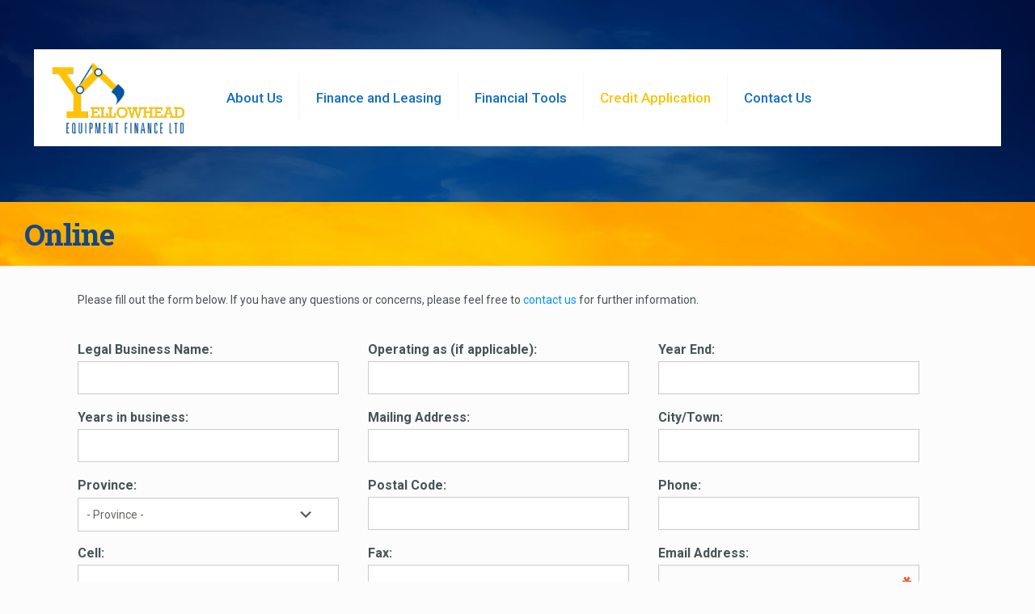

--- FILE ---
content_type: text/css
request_url: https://www.yhef.ca/wp-content/themes/betheme-child/style.css?ver=6.8.3
body_size: 8553
content:
/*
Theme Name: 	Betheme Child
Theme URI: 		http://themes.muffingroup.com/betheme
Author: 		Muffin group
Author URI: 	http://muffingroup.com
Description:	Child Theme for Betheme - Premium WordPress Theme
Template:		betheme
Version: 		1.6.1
*/

/* Theme customization starts here
-------------------------------------------------------------- */

/* =============================================================================
   Forms
   ========================================================================== */
form {
	margin:0;
}

fieldset {
	border:0;
	margin:0;
	padding:0;
}

/* Indicate that 'label' will shift focus to the associated form element */
label {
	cursor:pointer;
}

/*
 * 1. Correct color not inheriting in IE6/7/8/9
 * 2. Correct alignment displayed oddly in IE6/7
 */
legend {
	border:0;
	*margin-left:-7px;
	padding:0;
	white-space:normal;
}

/*
 * 1. Correct font-size not inheriting in all browsers
 * 2. Remove margins in FF3/4 S5 Chrome
 * 3. Define consistent vertical alignment display in all browsers
 */
button,input,select,textarea {
	font-size:100%;
	margin:0;
	vertical-align:baseline;
	*vertical-align:middle;
}

/*
 * 1. Define line-height as normal to match FF3/4 (set using !important in the UA stylesheet)
 */
button,input {
	line-height:normal;
}

/*
 * 1. Display hand cursor for clickable form elements
 * 2. Allow styling of clickable form elements in iOS
 * 3. Correct inner spacing displayed oddly in IE7 (doesn't effect IE6)
 */
button,input[type="button"],input[type="reset"],input[type="submit"] {
	cursor:pointer;
	-webkit-appearance:button;
	*overflow:visible;
}

/*
 * Re-set default cursor for disabled elements
 */
button[disabled],input[disabled] {
	cursor:default;
}

/*
 * Consistent box sizing and appearance
 */
input[type="checkbox"],input[type="radio"] {
	box-sizing:border-box;
	padding:0;
	*width:13px;
	*height:13px;
}

input[type="search"] {
	-webkit-appearance:textfield;
	-moz-box-sizing:content-box;
	-webkit-box-sizing:content-box;
	box-sizing:content-box;
}

input[type="search"]::-webkit-search-decoration,input[type="search"]::-webkit-search-cancel-button {
	-webkit-appearance:none;
}

/*
 * Remove inner padding and border in FF3/4
 */
button::-moz-focus-inner,input::-moz-focus-inner {
	border:0;
	padding:0;
}

/*
 * 1. Remove default vertical scrollbar in IE6/7/8/9
 * 2. Allow only vertical resizing
 */
textarea {
	overflow:auto;
	vertical-align:top;
	resize:vertical;
}

/* Colors for form validity */
input:valid,textarea:valid {
}

input:invalid,textarea:invalid {
	background-color:#f0dddd;
}

/* =============================================================================
   APPLICATION FORM
   ========================================================================== */
   
#application-form {
	font-family: 'Roboto', sans-serif;
	padding-top: 25px;
}
#application-form p,
#application-form ul,
#application-form ol {
	font-size: 14px;
	line-height: 24px;
}
#application-form h2 {
   /* background: none repeat scroll 0 0 #08647d;*/
    color: #00549f;
    font-size: 20px;
    font-weight: 700;
   /* margin-top: 40px;
    padding: 4px 0 4px 8px;*/
}
#application-form label { 
	display: block;
    font-weight: 700;
    line-height: 18px;
    vertical-align: middle;
/*    margin-top: 10px;*/
    text-align: left;
    font-size: 16px;
}
#application-form input { 
	width: 90%;
/*	height: 34px;
	padding: 4px 26px 4px 8px;
	border:1px solid #CCCCCC;
	-moz-box-shadow:inset #EEEEEE 0px 0px 1px;
	-webkit-box-shadow:inset #EEEEEE 0px 0px 1px;
	box-shadow:inset #EEEEEE 0px 0px 1px;
	color: #65645A;
	font-weight: 400;
	margin: 5px 0;*/
	font-size: 16px;
}
#application-form input:disabled, #application-form select:disabled {
	background-color: #DDDDDD;
}
#application-form select {
	width: 90%;
	height: 42px;
	font-size: 14px;
	color: #65645A;
	background-position: 90% center!important;
	margin-top: 6px;
	margin-bottom: 18px;
}
/*#application-form .short {
	width: 107px;
}*/
#application-form .submit {
	padding:0 50px;
	color: #00549f;
	border-color: transparent;
	-moz-box-shadow:none;
	-webkit-box-shadow:none;
	box-shadow:none;	
	text-shadow:none;
	height: 50px;
	line-height:50px;
	background-color: #ffd02e;
	width: auto;
	cursor: pointer;
	font-size: 16px;
	font-weight: 700;
	letter-spacing: 0.02em;
	margin: 40px 0 30px 0;
	-webkit-transition: all 0.2s ease-in-out;
	-moz-transition: all 0.2s ease-in-out;
	-ms-transition: all 0.2s ease-in-out;
	-o-transition: all 0.2s ease-in-out;
	transition: all 0.2s ease-in-out;
	-webkit-appearance:none;
	-webkit-border-radius:3px;
	text-transform: uppercase;
}
#application-form .submit:hover {
	background-color: ;
}
#application-form .indent {
	padding-left: 40px;
	font-weight: 700;
	margin: 30px 0;
}
#application-form .signature {
/*	font-family: 'Herr Von Muellerhoff', cursive;*/
	font-size: 16px;
	width: 60%;
	margin-bottom: 30px;
}
#application-form .date-signed,
.required-message {
	font-weight: 300;
	font-size: 11px;
	display: inline-block;
	margin-top: 20px;
}
#application-form strong {
	font-weight: 700;
	color: #4c4f53;
}
#application-form .required {
	background: url('/wp-content/uploads/2017/11/asterisk.png') no-repeat 97% center;
}
#application-form ol {
	list-style-type: lower-alpha;
}
#application-form .captcha-label {
	text-align: left; 
	width: 200px; 
	margin-top: 20px; 
}
#application-form #captcha {
	width: 340px;
}
#application-form .form-wrap {
	float: left;
	display: inline-block;
	width: 33%;
	/*margin: 10px 10px 10px 0;*/
}
#application-form .column {
	width: 48%;
	float: left;
	/*margin-right: 6%;*/
}
#application-form .column.right{
	margin-right: 0%;
}
#application-form table {
	border-collapse: collapse;
	width: 100%;
}
/*#application-form th {
	font-style: italic;
	font-weight: 300;
	font-size: 12px;
}*/
#application-form tr:nth-child(even) {
	background:none;
	background:none;
}

#application-form tr:nth-child(odd) {
	background:none;
	background:none;
}
#application-form td {
	vertical-align: middle;
	padding: 4px;
	border: none;
}
/*#application-form .input {
	width: 40%;
}*/
#application-form hr {
	border-width: 5px;
	color: #CCCCCC;
}
.contrast {
	color:#0D3B66;
}
.sections_group.sub-content{
	max-width: 85%;
	margin: 0 auto;
}

/* =============================================================================
   Tables
   ========================================================================== */
table {
	border-collapse:collapse;
	border-spacing:0;
}

table th{
	background: none;
	border: none;
	text-align: left;
	font-size: 16px;
}
table tr:first-child td, table tr:nth-child(2n) td{
	background: none;
}

/*tr:nth-child(even) {
	background:#CCC;
}*/

/*tr:nth-child(odd) {
	background:#FFF;
}*/

td {
	vertical-align:top;
}

.contact {
	width:70%;
	margin:0 auto;
	text-align:center;
}

.contact td {
	vertical-align:middle;
	text-align:left;
	padding:2px 8px;
}

.contact tr:nth-child(even) {
	background:none;
	background:none;
}

.contact tr:nth-child(odd) {
	background:none;
	background:none;
}

#application-form .row > div {
	margin-top: 20px;
}

.sub-content label{
	display: block;
	font-weight: 700;
	line-height: 18px;
	vertical-align: middle;
/*	margin-top: 10px;*/
	cursor: pointer;
	font-family: 'Roboto', sans-serif;
}

.sub-content .form-wrap{
	float: left;
	display: inline-block;
	width: 33%;
/*	padding: 20px;*/
}

.sub-content input,
.sub-content select{
	width: 100%;
	border: 1px solid #CCCCCC;
	padding: 10px;
}

.online-application h2 {
	margin-bottom: 0;
	margin-top: 20px;
	font-size: 24px;
}
.online-application hr {
	height: 3px;
	border-width: 4px;
	border-color: #cccccc;
	margin-top: 20px;
}
.online-application .display-table {
	display: table;
	width: 100%;
}
.online-application .display-table dd {
	display: table-row;
}
.online-application .display-table dt {
	display: table-cell;
	width: 50%;
	padding: 5px 0;
}
.online-application .display-table dt input {
	padding: 10px;
}
.online-application img {
	border: 0;
}
.online-application .required {
	position: relative;
	display: inline-block;
	background-image: url("/wp-content/themes/yhef/images/asterisk.png");
	background-repeat: no-repeat;
	background-position: right 20px center;
}
@media screen and (max-width: 651px){
	.sections_group.sub-content{
		width: 90%;
	}
	#application-form .form-wrap, #application-form .column, #application-form input, #application-form select, #application-form .signature{
		width: 100%;
	}
	.online-application hr{
		margin-top: 0;
	}
	table{
		margin-bottom: 0;
	}
	.column, .columns{
		margin: 0;
	}
}